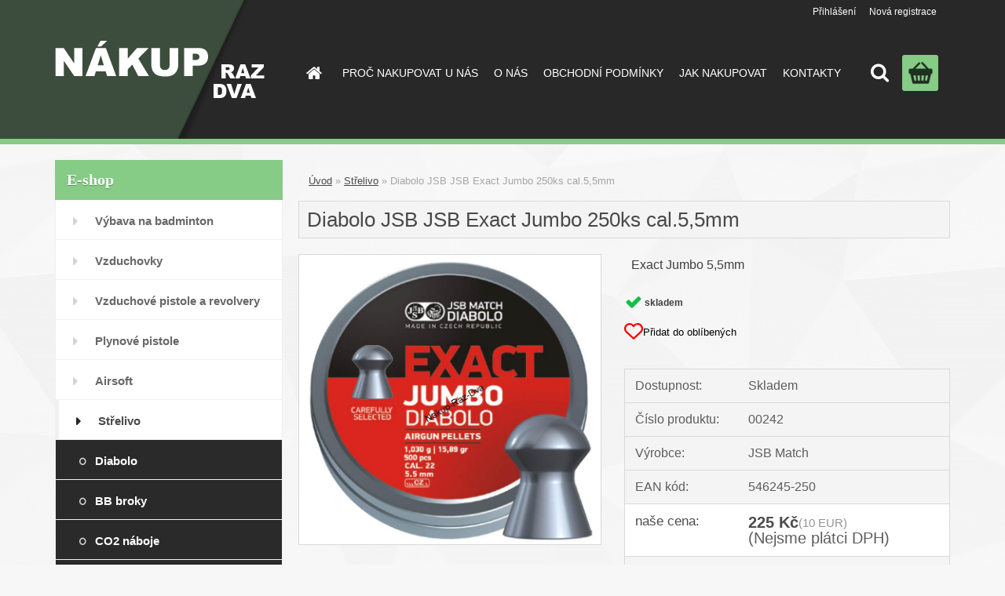

--- FILE ---
content_type: text/html; charset=utf-8
request_url: https://www.google.com/recaptcha/api2/anchor?ar=1&k=6LeBaxclAAAAAGUCrox4_HTbz5Pshbsfb-iigfIW&co=aHR0cHM6Ly93d3cubmFrdXAtcmF6LWR2YS5jejo0NDM.&hl=en&v=PoyoqOPhxBO7pBk68S4YbpHZ&size=normal&anchor-ms=20000&execute-ms=30000&cb=y3yz9ximx2lg
body_size: 49632
content:
<!DOCTYPE HTML><html dir="ltr" lang="en"><head><meta http-equiv="Content-Type" content="text/html; charset=UTF-8">
<meta http-equiv="X-UA-Compatible" content="IE=edge">
<title>reCAPTCHA</title>
<style type="text/css">
/* cyrillic-ext */
@font-face {
  font-family: 'Roboto';
  font-style: normal;
  font-weight: 400;
  font-stretch: 100%;
  src: url(//fonts.gstatic.com/s/roboto/v48/KFO7CnqEu92Fr1ME7kSn66aGLdTylUAMa3GUBHMdazTgWw.woff2) format('woff2');
  unicode-range: U+0460-052F, U+1C80-1C8A, U+20B4, U+2DE0-2DFF, U+A640-A69F, U+FE2E-FE2F;
}
/* cyrillic */
@font-face {
  font-family: 'Roboto';
  font-style: normal;
  font-weight: 400;
  font-stretch: 100%;
  src: url(//fonts.gstatic.com/s/roboto/v48/KFO7CnqEu92Fr1ME7kSn66aGLdTylUAMa3iUBHMdazTgWw.woff2) format('woff2');
  unicode-range: U+0301, U+0400-045F, U+0490-0491, U+04B0-04B1, U+2116;
}
/* greek-ext */
@font-face {
  font-family: 'Roboto';
  font-style: normal;
  font-weight: 400;
  font-stretch: 100%;
  src: url(//fonts.gstatic.com/s/roboto/v48/KFO7CnqEu92Fr1ME7kSn66aGLdTylUAMa3CUBHMdazTgWw.woff2) format('woff2');
  unicode-range: U+1F00-1FFF;
}
/* greek */
@font-face {
  font-family: 'Roboto';
  font-style: normal;
  font-weight: 400;
  font-stretch: 100%;
  src: url(//fonts.gstatic.com/s/roboto/v48/KFO7CnqEu92Fr1ME7kSn66aGLdTylUAMa3-UBHMdazTgWw.woff2) format('woff2');
  unicode-range: U+0370-0377, U+037A-037F, U+0384-038A, U+038C, U+038E-03A1, U+03A3-03FF;
}
/* math */
@font-face {
  font-family: 'Roboto';
  font-style: normal;
  font-weight: 400;
  font-stretch: 100%;
  src: url(//fonts.gstatic.com/s/roboto/v48/KFO7CnqEu92Fr1ME7kSn66aGLdTylUAMawCUBHMdazTgWw.woff2) format('woff2');
  unicode-range: U+0302-0303, U+0305, U+0307-0308, U+0310, U+0312, U+0315, U+031A, U+0326-0327, U+032C, U+032F-0330, U+0332-0333, U+0338, U+033A, U+0346, U+034D, U+0391-03A1, U+03A3-03A9, U+03B1-03C9, U+03D1, U+03D5-03D6, U+03F0-03F1, U+03F4-03F5, U+2016-2017, U+2034-2038, U+203C, U+2040, U+2043, U+2047, U+2050, U+2057, U+205F, U+2070-2071, U+2074-208E, U+2090-209C, U+20D0-20DC, U+20E1, U+20E5-20EF, U+2100-2112, U+2114-2115, U+2117-2121, U+2123-214F, U+2190, U+2192, U+2194-21AE, U+21B0-21E5, U+21F1-21F2, U+21F4-2211, U+2213-2214, U+2216-22FF, U+2308-230B, U+2310, U+2319, U+231C-2321, U+2336-237A, U+237C, U+2395, U+239B-23B7, U+23D0, U+23DC-23E1, U+2474-2475, U+25AF, U+25B3, U+25B7, U+25BD, U+25C1, U+25CA, U+25CC, U+25FB, U+266D-266F, U+27C0-27FF, U+2900-2AFF, U+2B0E-2B11, U+2B30-2B4C, U+2BFE, U+3030, U+FF5B, U+FF5D, U+1D400-1D7FF, U+1EE00-1EEFF;
}
/* symbols */
@font-face {
  font-family: 'Roboto';
  font-style: normal;
  font-weight: 400;
  font-stretch: 100%;
  src: url(//fonts.gstatic.com/s/roboto/v48/KFO7CnqEu92Fr1ME7kSn66aGLdTylUAMaxKUBHMdazTgWw.woff2) format('woff2');
  unicode-range: U+0001-000C, U+000E-001F, U+007F-009F, U+20DD-20E0, U+20E2-20E4, U+2150-218F, U+2190, U+2192, U+2194-2199, U+21AF, U+21E6-21F0, U+21F3, U+2218-2219, U+2299, U+22C4-22C6, U+2300-243F, U+2440-244A, U+2460-24FF, U+25A0-27BF, U+2800-28FF, U+2921-2922, U+2981, U+29BF, U+29EB, U+2B00-2BFF, U+4DC0-4DFF, U+FFF9-FFFB, U+10140-1018E, U+10190-1019C, U+101A0, U+101D0-101FD, U+102E0-102FB, U+10E60-10E7E, U+1D2C0-1D2D3, U+1D2E0-1D37F, U+1F000-1F0FF, U+1F100-1F1AD, U+1F1E6-1F1FF, U+1F30D-1F30F, U+1F315, U+1F31C, U+1F31E, U+1F320-1F32C, U+1F336, U+1F378, U+1F37D, U+1F382, U+1F393-1F39F, U+1F3A7-1F3A8, U+1F3AC-1F3AF, U+1F3C2, U+1F3C4-1F3C6, U+1F3CA-1F3CE, U+1F3D4-1F3E0, U+1F3ED, U+1F3F1-1F3F3, U+1F3F5-1F3F7, U+1F408, U+1F415, U+1F41F, U+1F426, U+1F43F, U+1F441-1F442, U+1F444, U+1F446-1F449, U+1F44C-1F44E, U+1F453, U+1F46A, U+1F47D, U+1F4A3, U+1F4B0, U+1F4B3, U+1F4B9, U+1F4BB, U+1F4BF, U+1F4C8-1F4CB, U+1F4D6, U+1F4DA, U+1F4DF, U+1F4E3-1F4E6, U+1F4EA-1F4ED, U+1F4F7, U+1F4F9-1F4FB, U+1F4FD-1F4FE, U+1F503, U+1F507-1F50B, U+1F50D, U+1F512-1F513, U+1F53E-1F54A, U+1F54F-1F5FA, U+1F610, U+1F650-1F67F, U+1F687, U+1F68D, U+1F691, U+1F694, U+1F698, U+1F6AD, U+1F6B2, U+1F6B9-1F6BA, U+1F6BC, U+1F6C6-1F6CF, U+1F6D3-1F6D7, U+1F6E0-1F6EA, U+1F6F0-1F6F3, U+1F6F7-1F6FC, U+1F700-1F7FF, U+1F800-1F80B, U+1F810-1F847, U+1F850-1F859, U+1F860-1F887, U+1F890-1F8AD, U+1F8B0-1F8BB, U+1F8C0-1F8C1, U+1F900-1F90B, U+1F93B, U+1F946, U+1F984, U+1F996, U+1F9E9, U+1FA00-1FA6F, U+1FA70-1FA7C, U+1FA80-1FA89, U+1FA8F-1FAC6, U+1FACE-1FADC, U+1FADF-1FAE9, U+1FAF0-1FAF8, U+1FB00-1FBFF;
}
/* vietnamese */
@font-face {
  font-family: 'Roboto';
  font-style: normal;
  font-weight: 400;
  font-stretch: 100%;
  src: url(//fonts.gstatic.com/s/roboto/v48/KFO7CnqEu92Fr1ME7kSn66aGLdTylUAMa3OUBHMdazTgWw.woff2) format('woff2');
  unicode-range: U+0102-0103, U+0110-0111, U+0128-0129, U+0168-0169, U+01A0-01A1, U+01AF-01B0, U+0300-0301, U+0303-0304, U+0308-0309, U+0323, U+0329, U+1EA0-1EF9, U+20AB;
}
/* latin-ext */
@font-face {
  font-family: 'Roboto';
  font-style: normal;
  font-weight: 400;
  font-stretch: 100%;
  src: url(//fonts.gstatic.com/s/roboto/v48/KFO7CnqEu92Fr1ME7kSn66aGLdTylUAMa3KUBHMdazTgWw.woff2) format('woff2');
  unicode-range: U+0100-02BA, U+02BD-02C5, U+02C7-02CC, U+02CE-02D7, U+02DD-02FF, U+0304, U+0308, U+0329, U+1D00-1DBF, U+1E00-1E9F, U+1EF2-1EFF, U+2020, U+20A0-20AB, U+20AD-20C0, U+2113, U+2C60-2C7F, U+A720-A7FF;
}
/* latin */
@font-face {
  font-family: 'Roboto';
  font-style: normal;
  font-weight: 400;
  font-stretch: 100%;
  src: url(//fonts.gstatic.com/s/roboto/v48/KFO7CnqEu92Fr1ME7kSn66aGLdTylUAMa3yUBHMdazQ.woff2) format('woff2');
  unicode-range: U+0000-00FF, U+0131, U+0152-0153, U+02BB-02BC, U+02C6, U+02DA, U+02DC, U+0304, U+0308, U+0329, U+2000-206F, U+20AC, U+2122, U+2191, U+2193, U+2212, U+2215, U+FEFF, U+FFFD;
}
/* cyrillic-ext */
@font-face {
  font-family: 'Roboto';
  font-style: normal;
  font-weight: 500;
  font-stretch: 100%;
  src: url(//fonts.gstatic.com/s/roboto/v48/KFO7CnqEu92Fr1ME7kSn66aGLdTylUAMa3GUBHMdazTgWw.woff2) format('woff2');
  unicode-range: U+0460-052F, U+1C80-1C8A, U+20B4, U+2DE0-2DFF, U+A640-A69F, U+FE2E-FE2F;
}
/* cyrillic */
@font-face {
  font-family: 'Roboto';
  font-style: normal;
  font-weight: 500;
  font-stretch: 100%;
  src: url(//fonts.gstatic.com/s/roboto/v48/KFO7CnqEu92Fr1ME7kSn66aGLdTylUAMa3iUBHMdazTgWw.woff2) format('woff2');
  unicode-range: U+0301, U+0400-045F, U+0490-0491, U+04B0-04B1, U+2116;
}
/* greek-ext */
@font-face {
  font-family: 'Roboto';
  font-style: normal;
  font-weight: 500;
  font-stretch: 100%;
  src: url(//fonts.gstatic.com/s/roboto/v48/KFO7CnqEu92Fr1ME7kSn66aGLdTylUAMa3CUBHMdazTgWw.woff2) format('woff2');
  unicode-range: U+1F00-1FFF;
}
/* greek */
@font-face {
  font-family: 'Roboto';
  font-style: normal;
  font-weight: 500;
  font-stretch: 100%;
  src: url(//fonts.gstatic.com/s/roboto/v48/KFO7CnqEu92Fr1ME7kSn66aGLdTylUAMa3-UBHMdazTgWw.woff2) format('woff2');
  unicode-range: U+0370-0377, U+037A-037F, U+0384-038A, U+038C, U+038E-03A1, U+03A3-03FF;
}
/* math */
@font-face {
  font-family: 'Roboto';
  font-style: normal;
  font-weight: 500;
  font-stretch: 100%;
  src: url(//fonts.gstatic.com/s/roboto/v48/KFO7CnqEu92Fr1ME7kSn66aGLdTylUAMawCUBHMdazTgWw.woff2) format('woff2');
  unicode-range: U+0302-0303, U+0305, U+0307-0308, U+0310, U+0312, U+0315, U+031A, U+0326-0327, U+032C, U+032F-0330, U+0332-0333, U+0338, U+033A, U+0346, U+034D, U+0391-03A1, U+03A3-03A9, U+03B1-03C9, U+03D1, U+03D5-03D6, U+03F0-03F1, U+03F4-03F5, U+2016-2017, U+2034-2038, U+203C, U+2040, U+2043, U+2047, U+2050, U+2057, U+205F, U+2070-2071, U+2074-208E, U+2090-209C, U+20D0-20DC, U+20E1, U+20E5-20EF, U+2100-2112, U+2114-2115, U+2117-2121, U+2123-214F, U+2190, U+2192, U+2194-21AE, U+21B0-21E5, U+21F1-21F2, U+21F4-2211, U+2213-2214, U+2216-22FF, U+2308-230B, U+2310, U+2319, U+231C-2321, U+2336-237A, U+237C, U+2395, U+239B-23B7, U+23D0, U+23DC-23E1, U+2474-2475, U+25AF, U+25B3, U+25B7, U+25BD, U+25C1, U+25CA, U+25CC, U+25FB, U+266D-266F, U+27C0-27FF, U+2900-2AFF, U+2B0E-2B11, U+2B30-2B4C, U+2BFE, U+3030, U+FF5B, U+FF5D, U+1D400-1D7FF, U+1EE00-1EEFF;
}
/* symbols */
@font-face {
  font-family: 'Roboto';
  font-style: normal;
  font-weight: 500;
  font-stretch: 100%;
  src: url(//fonts.gstatic.com/s/roboto/v48/KFO7CnqEu92Fr1ME7kSn66aGLdTylUAMaxKUBHMdazTgWw.woff2) format('woff2');
  unicode-range: U+0001-000C, U+000E-001F, U+007F-009F, U+20DD-20E0, U+20E2-20E4, U+2150-218F, U+2190, U+2192, U+2194-2199, U+21AF, U+21E6-21F0, U+21F3, U+2218-2219, U+2299, U+22C4-22C6, U+2300-243F, U+2440-244A, U+2460-24FF, U+25A0-27BF, U+2800-28FF, U+2921-2922, U+2981, U+29BF, U+29EB, U+2B00-2BFF, U+4DC0-4DFF, U+FFF9-FFFB, U+10140-1018E, U+10190-1019C, U+101A0, U+101D0-101FD, U+102E0-102FB, U+10E60-10E7E, U+1D2C0-1D2D3, U+1D2E0-1D37F, U+1F000-1F0FF, U+1F100-1F1AD, U+1F1E6-1F1FF, U+1F30D-1F30F, U+1F315, U+1F31C, U+1F31E, U+1F320-1F32C, U+1F336, U+1F378, U+1F37D, U+1F382, U+1F393-1F39F, U+1F3A7-1F3A8, U+1F3AC-1F3AF, U+1F3C2, U+1F3C4-1F3C6, U+1F3CA-1F3CE, U+1F3D4-1F3E0, U+1F3ED, U+1F3F1-1F3F3, U+1F3F5-1F3F7, U+1F408, U+1F415, U+1F41F, U+1F426, U+1F43F, U+1F441-1F442, U+1F444, U+1F446-1F449, U+1F44C-1F44E, U+1F453, U+1F46A, U+1F47D, U+1F4A3, U+1F4B0, U+1F4B3, U+1F4B9, U+1F4BB, U+1F4BF, U+1F4C8-1F4CB, U+1F4D6, U+1F4DA, U+1F4DF, U+1F4E3-1F4E6, U+1F4EA-1F4ED, U+1F4F7, U+1F4F9-1F4FB, U+1F4FD-1F4FE, U+1F503, U+1F507-1F50B, U+1F50D, U+1F512-1F513, U+1F53E-1F54A, U+1F54F-1F5FA, U+1F610, U+1F650-1F67F, U+1F687, U+1F68D, U+1F691, U+1F694, U+1F698, U+1F6AD, U+1F6B2, U+1F6B9-1F6BA, U+1F6BC, U+1F6C6-1F6CF, U+1F6D3-1F6D7, U+1F6E0-1F6EA, U+1F6F0-1F6F3, U+1F6F7-1F6FC, U+1F700-1F7FF, U+1F800-1F80B, U+1F810-1F847, U+1F850-1F859, U+1F860-1F887, U+1F890-1F8AD, U+1F8B0-1F8BB, U+1F8C0-1F8C1, U+1F900-1F90B, U+1F93B, U+1F946, U+1F984, U+1F996, U+1F9E9, U+1FA00-1FA6F, U+1FA70-1FA7C, U+1FA80-1FA89, U+1FA8F-1FAC6, U+1FACE-1FADC, U+1FADF-1FAE9, U+1FAF0-1FAF8, U+1FB00-1FBFF;
}
/* vietnamese */
@font-face {
  font-family: 'Roboto';
  font-style: normal;
  font-weight: 500;
  font-stretch: 100%;
  src: url(//fonts.gstatic.com/s/roboto/v48/KFO7CnqEu92Fr1ME7kSn66aGLdTylUAMa3OUBHMdazTgWw.woff2) format('woff2');
  unicode-range: U+0102-0103, U+0110-0111, U+0128-0129, U+0168-0169, U+01A0-01A1, U+01AF-01B0, U+0300-0301, U+0303-0304, U+0308-0309, U+0323, U+0329, U+1EA0-1EF9, U+20AB;
}
/* latin-ext */
@font-face {
  font-family: 'Roboto';
  font-style: normal;
  font-weight: 500;
  font-stretch: 100%;
  src: url(//fonts.gstatic.com/s/roboto/v48/KFO7CnqEu92Fr1ME7kSn66aGLdTylUAMa3KUBHMdazTgWw.woff2) format('woff2');
  unicode-range: U+0100-02BA, U+02BD-02C5, U+02C7-02CC, U+02CE-02D7, U+02DD-02FF, U+0304, U+0308, U+0329, U+1D00-1DBF, U+1E00-1E9F, U+1EF2-1EFF, U+2020, U+20A0-20AB, U+20AD-20C0, U+2113, U+2C60-2C7F, U+A720-A7FF;
}
/* latin */
@font-face {
  font-family: 'Roboto';
  font-style: normal;
  font-weight: 500;
  font-stretch: 100%;
  src: url(//fonts.gstatic.com/s/roboto/v48/KFO7CnqEu92Fr1ME7kSn66aGLdTylUAMa3yUBHMdazQ.woff2) format('woff2');
  unicode-range: U+0000-00FF, U+0131, U+0152-0153, U+02BB-02BC, U+02C6, U+02DA, U+02DC, U+0304, U+0308, U+0329, U+2000-206F, U+20AC, U+2122, U+2191, U+2193, U+2212, U+2215, U+FEFF, U+FFFD;
}
/* cyrillic-ext */
@font-face {
  font-family: 'Roboto';
  font-style: normal;
  font-weight: 900;
  font-stretch: 100%;
  src: url(//fonts.gstatic.com/s/roboto/v48/KFO7CnqEu92Fr1ME7kSn66aGLdTylUAMa3GUBHMdazTgWw.woff2) format('woff2');
  unicode-range: U+0460-052F, U+1C80-1C8A, U+20B4, U+2DE0-2DFF, U+A640-A69F, U+FE2E-FE2F;
}
/* cyrillic */
@font-face {
  font-family: 'Roboto';
  font-style: normal;
  font-weight: 900;
  font-stretch: 100%;
  src: url(//fonts.gstatic.com/s/roboto/v48/KFO7CnqEu92Fr1ME7kSn66aGLdTylUAMa3iUBHMdazTgWw.woff2) format('woff2');
  unicode-range: U+0301, U+0400-045F, U+0490-0491, U+04B0-04B1, U+2116;
}
/* greek-ext */
@font-face {
  font-family: 'Roboto';
  font-style: normal;
  font-weight: 900;
  font-stretch: 100%;
  src: url(//fonts.gstatic.com/s/roboto/v48/KFO7CnqEu92Fr1ME7kSn66aGLdTylUAMa3CUBHMdazTgWw.woff2) format('woff2');
  unicode-range: U+1F00-1FFF;
}
/* greek */
@font-face {
  font-family: 'Roboto';
  font-style: normal;
  font-weight: 900;
  font-stretch: 100%;
  src: url(//fonts.gstatic.com/s/roboto/v48/KFO7CnqEu92Fr1ME7kSn66aGLdTylUAMa3-UBHMdazTgWw.woff2) format('woff2');
  unicode-range: U+0370-0377, U+037A-037F, U+0384-038A, U+038C, U+038E-03A1, U+03A3-03FF;
}
/* math */
@font-face {
  font-family: 'Roboto';
  font-style: normal;
  font-weight: 900;
  font-stretch: 100%;
  src: url(//fonts.gstatic.com/s/roboto/v48/KFO7CnqEu92Fr1ME7kSn66aGLdTylUAMawCUBHMdazTgWw.woff2) format('woff2');
  unicode-range: U+0302-0303, U+0305, U+0307-0308, U+0310, U+0312, U+0315, U+031A, U+0326-0327, U+032C, U+032F-0330, U+0332-0333, U+0338, U+033A, U+0346, U+034D, U+0391-03A1, U+03A3-03A9, U+03B1-03C9, U+03D1, U+03D5-03D6, U+03F0-03F1, U+03F4-03F5, U+2016-2017, U+2034-2038, U+203C, U+2040, U+2043, U+2047, U+2050, U+2057, U+205F, U+2070-2071, U+2074-208E, U+2090-209C, U+20D0-20DC, U+20E1, U+20E5-20EF, U+2100-2112, U+2114-2115, U+2117-2121, U+2123-214F, U+2190, U+2192, U+2194-21AE, U+21B0-21E5, U+21F1-21F2, U+21F4-2211, U+2213-2214, U+2216-22FF, U+2308-230B, U+2310, U+2319, U+231C-2321, U+2336-237A, U+237C, U+2395, U+239B-23B7, U+23D0, U+23DC-23E1, U+2474-2475, U+25AF, U+25B3, U+25B7, U+25BD, U+25C1, U+25CA, U+25CC, U+25FB, U+266D-266F, U+27C0-27FF, U+2900-2AFF, U+2B0E-2B11, U+2B30-2B4C, U+2BFE, U+3030, U+FF5B, U+FF5D, U+1D400-1D7FF, U+1EE00-1EEFF;
}
/* symbols */
@font-face {
  font-family: 'Roboto';
  font-style: normal;
  font-weight: 900;
  font-stretch: 100%;
  src: url(//fonts.gstatic.com/s/roboto/v48/KFO7CnqEu92Fr1ME7kSn66aGLdTylUAMaxKUBHMdazTgWw.woff2) format('woff2');
  unicode-range: U+0001-000C, U+000E-001F, U+007F-009F, U+20DD-20E0, U+20E2-20E4, U+2150-218F, U+2190, U+2192, U+2194-2199, U+21AF, U+21E6-21F0, U+21F3, U+2218-2219, U+2299, U+22C4-22C6, U+2300-243F, U+2440-244A, U+2460-24FF, U+25A0-27BF, U+2800-28FF, U+2921-2922, U+2981, U+29BF, U+29EB, U+2B00-2BFF, U+4DC0-4DFF, U+FFF9-FFFB, U+10140-1018E, U+10190-1019C, U+101A0, U+101D0-101FD, U+102E0-102FB, U+10E60-10E7E, U+1D2C0-1D2D3, U+1D2E0-1D37F, U+1F000-1F0FF, U+1F100-1F1AD, U+1F1E6-1F1FF, U+1F30D-1F30F, U+1F315, U+1F31C, U+1F31E, U+1F320-1F32C, U+1F336, U+1F378, U+1F37D, U+1F382, U+1F393-1F39F, U+1F3A7-1F3A8, U+1F3AC-1F3AF, U+1F3C2, U+1F3C4-1F3C6, U+1F3CA-1F3CE, U+1F3D4-1F3E0, U+1F3ED, U+1F3F1-1F3F3, U+1F3F5-1F3F7, U+1F408, U+1F415, U+1F41F, U+1F426, U+1F43F, U+1F441-1F442, U+1F444, U+1F446-1F449, U+1F44C-1F44E, U+1F453, U+1F46A, U+1F47D, U+1F4A3, U+1F4B0, U+1F4B3, U+1F4B9, U+1F4BB, U+1F4BF, U+1F4C8-1F4CB, U+1F4D6, U+1F4DA, U+1F4DF, U+1F4E3-1F4E6, U+1F4EA-1F4ED, U+1F4F7, U+1F4F9-1F4FB, U+1F4FD-1F4FE, U+1F503, U+1F507-1F50B, U+1F50D, U+1F512-1F513, U+1F53E-1F54A, U+1F54F-1F5FA, U+1F610, U+1F650-1F67F, U+1F687, U+1F68D, U+1F691, U+1F694, U+1F698, U+1F6AD, U+1F6B2, U+1F6B9-1F6BA, U+1F6BC, U+1F6C6-1F6CF, U+1F6D3-1F6D7, U+1F6E0-1F6EA, U+1F6F0-1F6F3, U+1F6F7-1F6FC, U+1F700-1F7FF, U+1F800-1F80B, U+1F810-1F847, U+1F850-1F859, U+1F860-1F887, U+1F890-1F8AD, U+1F8B0-1F8BB, U+1F8C0-1F8C1, U+1F900-1F90B, U+1F93B, U+1F946, U+1F984, U+1F996, U+1F9E9, U+1FA00-1FA6F, U+1FA70-1FA7C, U+1FA80-1FA89, U+1FA8F-1FAC6, U+1FACE-1FADC, U+1FADF-1FAE9, U+1FAF0-1FAF8, U+1FB00-1FBFF;
}
/* vietnamese */
@font-face {
  font-family: 'Roboto';
  font-style: normal;
  font-weight: 900;
  font-stretch: 100%;
  src: url(//fonts.gstatic.com/s/roboto/v48/KFO7CnqEu92Fr1ME7kSn66aGLdTylUAMa3OUBHMdazTgWw.woff2) format('woff2');
  unicode-range: U+0102-0103, U+0110-0111, U+0128-0129, U+0168-0169, U+01A0-01A1, U+01AF-01B0, U+0300-0301, U+0303-0304, U+0308-0309, U+0323, U+0329, U+1EA0-1EF9, U+20AB;
}
/* latin-ext */
@font-face {
  font-family: 'Roboto';
  font-style: normal;
  font-weight: 900;
  font-stretch: 100%;
  src: url(//fonts.gstatic.com/s/roboto/v48/KFO7CnqEu92Fr1ME7kSn66aGLdTylUAMa3KUBHMdazTgWw.woff2) format('woff2');
  unicode-range: U+0100-02BA, U+02BD-02C5, U+02C7-02CC, U+02CE-02D7, U+02DD-02FF, U+0304, U+0308, U+0329, U+1D00-1DBF, U+1E00-1E9F, U+1EF2-1EFF, U+2020, U+20A0-20AB, U+20AD-20C0, U+2113, U+2C60-2C7F, U+A720-A7FF;
}
/* latin */
@font-face {
  font-family: 'Roboto';
  font-style: normal;
  font-weight: 900;
  font-stretch: 100%;
  src: url(//fonts.gstatic.com/s/roboto/v48/KFO7CnqEu92Fr1ME7kSn66aGLdTylUAMa3yUBHMdazQ.woff2) format('woff2');
  unicode-range: U+0000-00FF, U+0131, U+0152-0153, U+02BB-02BC, U+02C6, U+02DA, U+02DC, U+0304, U+0308, U+0329, U+2000-206F, U+20AC, U+2122, U+2191, U+2193, U+2212, U+2215, U+FEFF, U+FFFD;
}

</style>
<link rel="stylesheet" type="text/css" href="https://www.gstatic.com/recaptcha/releases/PoyoqOPhxBO7pBk68S4YbpHZ/styles__ltr.css">
<script nonce="5xqNv63sfi7Vtgr6ufDA3w" type="text/javascript">window['__recaptcha_api'] = 'https://www.google.com/recaptcha/api2/';</script>
<script type="text/javascript" src="https://www.gstatic.com/recaptcha/releases/PoyoqOPhxBO7pBk68S4YbpHZ/recaptcha__en.js" nonce="5xqNv63sfi7Vtgr6ufDA3w">
      
    </script></head>
<body><div id="rc-anchor-alert" class="rc-anchor-alert"></div>
<input type="hidden" id="recaptcha-token" value="[base64]">
<script type="text/javascript" nonce="5xqNv63sfi7Vtgr6ufDA3w">
      recaptcha.anchor.Main.init("[\x22ainput\x22,[\x22bgdata\x22,\x22\x22,\[base64]/[base64]/[base64]/KE4oMTI0LHYsdi5HKSxMWihsLHYpKTpOKDEyNCx2LGwpLFYpLHYpLFQpKSxGKDE3MSx2KX0scjc9ZnVuY3Rpb24obCl7cmV0dXJuIGx9LEM9ZnVuY3Rpb24obCxWLHYpe04odixsLFYpLFZbYWtdPTI3OTZ9LG49ZnVuY3Rpb24obCxWKXtWLlg9KChWLlg/[base64]/[base64]/[base64]/[base64]/[base64]/[base64]/[base64]/[base64]/[base64]/[base64]/[base64]\\u003d\x22,\[base64]\x22,\x22AcOiJzAcCGUnX8OZOQYJegPDtntBw5lUagdfTcO/U33Cs3d3w6B7w7ZfaHpRw5DCgMKgUFRowplew4Vxw4LDmQPDvVvDisKCZgrClE/[base64]/CgzLCm3RgTAQ4w5jCkSYTwrrCn8O/worDkmU+wq8jBRXCgwBowqfDucOVLjHCn8OmchPCjyXCmMOow7TCncKuwrLDscO/fHDCiMKdLDUkHcKKwrTDlw4oXXoHQ8KVD8KAfGHChlrCgsOPcxLCsMKzPcOaQcKWwrJFBsOlaMOhPyF6LsK8wrBEalrDocOybsOuC8O1W1PDh8OYw73Cr8OAPEHDqzNDw7spw7PDkcK1w4JPwqhqw6PCk8Okwo47w7ovw7sVw7LCi8KLwq/DnQLCvsODPzPDg0rCoBTDhjXCjsOOKcOOAcOCw7XCnsKAbyrClMO4w7AbRH/ChcOeXsKXJ8O6T8OsYH/CpxbDuz/DmTEcAlIFckYgw64Kw5LCvRbDjcKeUnMmGzHDh8K6w4ckw4dWRT7CuMO9wqTDp8OGw73CoxDDvMOdw5YnwqTDqMKLw7B2AQHDhMKUYsKrB8K9QcKfE8Kqe8K/chtRQCDCkEnCvsO/[base64]/CqcK7w5ptwrsHBsK/B3fCgsKrw5/[base64]/XlvCqMKLw5lMwrZNw7HCvcKwd1luJsOTPsK3CG/Diy/Dr8KWwpIbwrdnwpTCqVsnc0bCl8KGwo/DlMKdw53CiAo8KnYRw61yw47DrWtVJlXClFPDo8O3w5XDlh7CsMONCX3DiMKQdTrDocOBw6U/JcOPw67ClGfDrsO/OsKKScOfw4bDuUbCpcK6dsOlwqPDvSFpw6JtI8OEwp/Dl24wwpxlw6LCj2bCsxQFw7bCvl/DqVEnOMKWFivCu3skM8KsEHYUA8KMGsOOYxfCoy7DpcOzHkpzw7ZawoFHRsK0w4zCgsKdZFTCosOxw44hw58lwrBIBg/DsMKgwrwxwoHDgg3CnBfCp8OZBsKgag1HRDBAw7fDhE4Hw7XDhMK8wrLDtxZgAXLCkMOKL8Kjwr5ldUAEcMK0KMKTXBFXZEDDi8OnR3VWwrdrwq8PGsKVwpbDnMObNcKow6wAasOcwqPDp07CqhZtFQNTD8OYwqgKw4BZT1IMw5/DjlHCjcOwfcKcajHCmsOlwo0mw7NMS8KVCSvDg1fCs8OZwpRvRcKkWVwKw5zDscO/w5VFw4PDssKnTsKxSBRIwoJUIGgBwp9ywrnCm1/DkCzDgMKTwqfDvcKSaTLDmsKUc2FSw5bCkjkWwpEaQTBlwpLDnsOQw7LCjcK5csK+wr/Ch8OjbcOqUsOsLMOWwp4lD8OHAsKNS8OSRGbClVDCtmzCssO0HQTDosKZWl/CscOREMKRDcK4EcOjwpDDrC/DusOKwqcJCMKGWsO4BkgqV8Omw4PClMKWw79dwq3DijvDnMOpZSjDk8KQI0Z+wqLDgsKew6A4wrLCgzzCqMKKw7pcw4DCqMO/AsKJw7NiS1ghGmjDg8KrHMKVwoHCvXXCncKJwqHCosKiwq3DijYsLz7CkDjCv3IfHSdAwqJwYMKcD3dPw5zCvkjDqVTCnMK/I8KwwqE4UMORwpXCpmTDjgI7w5vCqcKXeXUmwrLComl9UcKSJE7Dh8OBGcOGwq0XwqkhwqAhw6zDgxDCocKXw4IIw57Cq8Kyw6FpVxzCsB3CicOGw7VKw7HCiEfClcO3wp/Ckxp3Z8KDwqJ3w7o8w6BKSHnDg1leXxnCiMO1wovCqENGwo4/w7gBwoPChcOUcMK8F3vDscOUw7zDvcOgDcK4RTvDqRNAS8KJI1hXw6vDrn7DncOJwp4xADQWw6ogw4jCrMOywpXDpcKPw6wHDsOQw6tEwqHDl8OcOcKOwpQpUXrCjzbCssOPwp/DjQQlwolDccOgwqrDjMKEe8OMw6Bmw6fClnMRShReCF4lHHLCnMOuwp50eEvDm8OkHg7Cvm5gwpLDqsKrwqjDsMKfdzdHIiJUP30HQm7DjMOkZBQNwoPDtxvDlMOPM0Z7w78lwrYAwrnCgcKAw71ZSWd8LMOxXAEAw7gUe8KqABfCmsO4w7NywpTDhcOZdcKKwr/CgVzCjEpvwrTDlsO4w6nDjn7DvMOTwp7CucOdJ8K2EsK1a8ORwpfCjcKKEcONw5vDnsObwpMqXUfDh3jDvWNsw5B1UsO2wqFhCMOzw6gqdcOIM8OOwoosw4tNcQ/[base64]/DnhoYwr3ChS40w4vDvwvCl8Orc8KMw7gewoEMwoFAw5Fkw5l3wqHCtDw4UcO9dMOLWzzCkGnDlWcOVDoiwoI/w4w3w5V3w6U1w4fCp8KEDsK3wovCmyl4w5oewr7CmBsKwpsaw7fCt8KqJBjChUB5OcOHw5Jsw5cUw4bCqXnDvMKBw5cUNGNBwrwDw4Z6wo4LSlgGwoLDpMKjPcOVwqbClyULwpsnWGk3w7LCnsOBw7Fqw6/CgBcow4PDkCckTsOPEsObw7HCiDFBwq3DtRceAUDCvzwMw58rwrLDqwo+wosyLVDCtMKiwoTCoWfDjcObwpcjTMKkS8KwaRUjwqTDjAXCkMKZbRBJejEbfiLColsDYVF5wqM6VwNOScKJwrJzw5bCvMOQw5HCjsONXgc5wqbDgcOETGpgw4/DgUc/[base64]/CmGAJeWTCgMOow4NBbcObwpbDilTDhcO5wrvDqcOMTsO4w6PCjmg2w7hmX8Kpw4LDq8OLGFkswpHDlGXCu8OjBx/DtMOUwrPDlsOuwqfDmlzDp8KCw5vCjUILFw4ibCFzKsKKIlcyQChceyLCkDDDnkRSw5XDpyg7IsOSw70Hw67CpSvCnhfDq8Klw6p8NxQ/FcKIRAfCo8O+AwTDlsOiw5FIwrgcFMOvw7dLf8OwLAY7QsKMwrnCrSh6w5fCgg3DvlPCqC7DssK4w4snw5LCoT/CvQ9EwrUzw5zDv8OjwqorWVXDk8OYXRBYdlVNwptFOX7Cm8OjX8K8BEdswo1hwplOGMKWD8O3w5vDjcKOw4PDnCI/f8KlRHDClmkLTAMJw5VXBU8ga8K+C35vd1BuRENXFTc1KsKoLFRDw7DDu1zDi8Ojwq0vw4zDvDvDiHJ/[base64]/IsKvwrLChcOjcEvCjllqw5YTw7w3wpLCuxcGX0nDrMOdw5AzwpXDl8KUw7N6Znt4wovDmcOpwqzDscKYw7keRsKJw5HDrsKjUcO9GMOxDD17I8OCw5LCoBQEw7/DkkAsw6tuw53DqiVoTcKBQMK2fcOTQsO3w7wfTcOyIzDDrcOMNcK+w7EhWELDsMKWw7bDpAPDryhXbVdQCEIlwpLDo2XDri/[base64]/[base64]/CqsKzb8OKUScBw5BKRcKGXcKKZRsJw4BybwDDtxQKHn0ew7bCocKQwpF5wpLDtcOzSRrCqBLCocKIEMKvw4PChWvCkcOYE8OQRsO2bFpBw40Ab8K7CMO0EcK/w7PDpirDgcK6w4YufcOtO13Dp1x+wrMoY8OGHSZhasO1wqZ/[base64]/I8KtQ8KgaU5HYinDnMKpw7rCv8K8RMO+w6fCpi0nw67CvMKEG8K/wqtBw5rCnRAAw4DClMOHCsKlF8KQwp/DrcKjNcO0w61Iw5zDi8OUZxQbw6nDhl9gw5wCNmtBw6vDpyrCulzDmsOUfRzCocO5cmNLcyBowo0ILAI0QcO6enAOCU4YDQhCFcKDPMOtIcK4NsKowpQpAcOuAcOrc03DocO/HkjCtzrDjMKUVcK8TSFydsKgPzTCiMKZV8O3w7QoRcOJYhvCk2w/GsK8wqDDnQ7Dk8KEG3M3Lz/[base64]/DtMKVXibDuHjDil1dwq7CvcOnw4ATwrfCjMKvDsK5wq/Cu8Kbwrd4VsO2w5vDrzbDs2rDlhfDuDPDsMOpV8KzwqLDoMKbwrvDjMOxw6bDr2TCo8KbC8OuXCDDi8O1IcKKw6cEIX0JEMOEYcO5LyoJLnPDkcKZwo7CqMOrwokowp9YOjPDk3rDnUvDv8Oxwq3DtWg8w7VDSWoew53DsC/Dm3xFCW3CrABsw5/[base64]/DnsOpQTEeGGEYUF9RwpLCnS3CgTFbw7/CrSzDnV9hW8KvwqnDmljDuVsOw7XDpsO7PBbDpMO3fMOAfHw5aBXDpw5BwoYBwrnDml/DgCgrwrnDvcKsfsKjIMKow7bDm8Kyw6R1W8O7L8KqO0TCrQfDpmI1EHvCg8Olwp8VSHhmw5TDtXA2XjXCm0hCMMK2WHJ/w7DCkSLCt1R6w6RcwpINFSvDiMOANW1TVB5iw5/Cujh9worCi8KdcSbDvMKHw6nDrBDDgWnDjsOXwp/[base64]/ChT3Dny7Csm7ChMKXWcK3A8KLU1nDoxjCuxHDh8Ohw4jDs8OGw4U2b8OPw4gbHh/DpnnCmEXCvAvDmykHKnjClcOMw4HDusOJwp7CnUN3RmvDkXB9UcKdw4XCrsKqwprCgwjDkkcZbWIwBUs5ZG/DiGLCrcKnwqXDlcKWMsObw6vCvsOfSD7CjEbDhC3DoMKJJsKcwoHDtMOgw4bDmsKTOwhcwqJ5wrvDkW54wqXCvcOTw6YQw5pnwprCicKofx/DkVzCocOawo8gwrUYeMKYw6LCkk/Du8O3w7/[base64]/CgEpDWsOvfkp6esKjw5nDuirCqiQdw7p3wofDhcKqwo8GY8KYw69aw75HETYhw6VICnQ3w7bDiD/[base64]/w4LCvkU1wp1gLsKobVwqBcKpwrrCizzCjiVEw6bCryDDgcKNw7jCl3LCsMKOwr/Cs8K+ZsKZSCrDu8O5PsK7IC9UfENadUHCsUpZw6bCnTPDok/CsMO3FcOlU3QaJUbDqMKWwpELAyfCmMOVwojDmMOhw6YDKsK4wrtUEMKmJMO0BcORw6zDm8OpNHbCmxVpOAk3wph4a8OjHgxFc8OOwrjCiMOVwppfGcOQw7/DqAQgwofDmsOEw7/Co8KHwqR2w7DCsWvDtQ/ClcK4wrHCosOIwqjCrMOvwqLCvsKzfDEjMsKKw5RGwpJgZ0PCilrCkcK0wpnCgsOrLMKdw5nCrcORHmgvfFIKQsOmEMObw4TDrj/CgTFJw47DlsKVw5/CnDnDil7DgRHCnVrCoCItw5YFwrkvw7FLwpDDtxIUwox2w67CucOSDsKjwoooK8KvwrPChWvCpz1ZTUMOL8OaXxDChcKdw7ogAHHCiMKdK8KuIhRpw5VeQX1PARo5woh/T3gUwoMzw7t8ZsOcw59LbMOWwonCuHhXa8KRwonCmMOREsOpTsOcUHzDpMOmwoQsw58dwoBfQsO2w7tjw4jCvcKwP8KLEWTCl8KewpLDj8KbTsONG8OlwoMTwpgKEWMvwr7ClsO9wrTDhWrDgMO5w5olw57Dln3CkjhiIMONwrDCiD9NNXbCnUUSC8K1I8O4PsKaCl/DoRNSwo/Cg8OXPHPCi0QfRcOpK8K5wqBHTH3DnQZLwrDCoWpawp7CkRUaUcOhRcOjBCPCmsO4wr3DmiXDl2p1CsO8w4fCgcOwDjXDl8OKLsOEw5YMUnDDvSwHw6DDr3kKw69lwoFFwrnCq8KXwqHCsxM+w5XDpgYOFcKPfDs7dsOkMUp4wrE7w60gDQTDl0XCq8Oxw55dw7/DgcOSw4pQw7Byw7J6woLCucOLS8O8Myt/Ox7CvsKywrcTwoHDnMOYwpplVjFFV20Qw5dLWsO6w742bMK/[base64]/CsBrDocOPTcOhw5tXwokew5giPsOSwoXCtFEkQsOuam7CllbCkcOMYR/CsT9Fah1PR8KGcw5ewpd3wpvDhnVlw53Dk8Kmw4LCvAU1IsKMwrLDusKOwoR/wrZYLGQhRRjChj/DvSHDmXTCl8KwP8K6w4zCrwLCmiJfw6U0G8KSAVLCs8Oew7vCkMKOHsKGWhxDwqR/[base64]/[base64]/OUswwqxzacKSdGR5woXDtS7DosOsw4VSwrzCs8KDwobCnGYrPcKFw4HCnsKKPsOhbgrCqUvDsTfDqsKTR8Kmw45Awr3DhhdJw6p7wrfDtH4hw7/CsGDDrMOww7rDqMKpNMO8eEJWwqTDgyoTTcKawrUVw61Gwp1ybAojU8Oow74TOHBSw6pQw5/Cm1EzYcK2QhITZHXChUHDuT5YwqB5w5vDuMOzEcKNWnltZ8OnPcO7wpkDwrU/MRzDhC9OPsKHaz7ChjXDr8OMwrYoE8K0QcOfw5ltwpJ3w67CuDddw6Uowq92EsO3J0Y0w7rCkMKSNTfDi8Omw7RHwrdIwqcQcVvCinnDomvDqR4hLzZWT8K/dMK3w6oONSLDmMKww4jCgMKcD0jDrC3CiMOiMMKVOErCrcO7w5wuw4UHwrHCnkgrwqrCjzXCgMKzwo5GLBw/w5IGwr/Dq8OtYifDiR3CtMKxc8OoCHMEwpfDp2bDnHIAWsKlw5ZRXMKnV1xgw51IfsO4WcKDe8ObE0c7wowLw7XDtsO4wonDjMOhwql2w5vDrMKSW8OOZ8OUCWjCt37Dk1nDhCsowqTDgMKNw79ewoDDuMKhLsKew7VAw6vCjcO/w7jDnsK3w4fDrETCpnfDrHVvc8K8OsOZdS5CwoVOwp1Qwq/DocOqG2HDsndrFMKMOhLDihwIIcOiwoPCuMOLwrXCvsO/UGzDicK/[base64]/I8K3wr5WIwRROsO8w4DDocKIwqsfQyxxwpccw4XCgjHCiB54d8OQw63Cu1bCl8KUZsKrYMO9wpBKwphKNQQqwoPCq0DCtMOaEMOVw5Z/[base64]/HsOYwoDCgW4FFMOHF2nChF4lw6PCuwbCqjogTcOww50Xw7/[base64]/CvMKRw4FdD8OVwrzCv8KzdcO1NWLDlcKewrMAwo3CscKxw5zDi1DCsg4sw5knwqsRw6/DlMK8woPDv8OFSMKGdMOUw5FTwrbDksKUwodMw4jDvDhmEsKfFcOYSX/CrcKkP2DCjMOMw6cmw4tfw6dmJcOBTMKyw7tQw7vDk3bDmMKHwoTCjsKvMw4bw5AsQMKCTMK9dcKoTcOUWgnCqD0bwp/DtMOtwrLCvm5MSMKkWXglRsONw419wp9zDEHDiRN5w49dw7bCucKhw58zC8OAwoHCiMKvJGfDosKuw60Tw6R6wpIcMsKIw5l3w7tbCAHDgU/ClMOIw4sjw5plw6HCmcKveMKca17DqMO+IcO1IzrClsKNJjXDlVx2WBvDnyHDq0gOXMOQScK2wrjDpMK9bsKuw6Abw7AOZEM5wqcYwofCl8OFfMKLw5IbwrQdOsKHwqbDnMOEw6ouKcKgwrlhwo/DpB/CisOrw5jDhsK5w6BSacKaf8KSw7XDtDnChMOtw7MUHFYFN1XCpMO+Fkonf8OdQDTCjsOJwp3DnSEnw6vCm1bCuFXCviNrMcOTwq/CvEwqwrvCjQkfwr7CmkDDicKBKkhmwp/CncKCwo7Dh3LCmsK8E8O+PV0RPiYDU8K9wqHCk2FmaETDh8OuwpjCscK5X8K7wqECUyfDq8OsPgpHwqvCo8Kmwp1Qw5gsw6vCvcOUXncmccOzOMOjwo3CuMOTfsKzw78mHcK8wqXDlgJ3cMKIdcOLBsOmAMKNBAbDicOzS3VvMxtnwr1uKh1/[base64]/[base64]/CnQbDqMO1LA3CjT3ClRnDgsKsGX8LPlokw5TCuMObNsKLwp/Cq8KkDcKHc8OIZz/Cq8OAMmvDoMOVO1Yyw6s3bHMUwqVew5U3A8Owwo5Ow4fCl8OUwq88EVHDtVljDC/Du1XDu8KpwpLDnMOLDsONwrfDqmV8w59OTsKRw4pzJXjCtsKbBcKrwrY6wrB/VWpkD8O3w53DpsOzdcKhPsOpw5LDq0dswrfDocKfGcKCAS7Ds1U6wrjDhcKxwovDr8KAw6o/FMO3w5JGNsKUHwM+wqnDi3YoaEh9C3/[base64]/CjcO5HRtLDcKUw6QmwoDDpsOlwr80w6VIw4sZG8Opw7HCpcOTNVjCrsK0wqgpw5/Cim0gw5PCjMOmDANgAhPCkGBFO8OGCGTDpMKow7/Dgi/Co8KLw6vDjMKYwrQqQsKyaMKwB8OPwonDgGJNw4d9wp/Dtjo2AsKrNMKQRgzDpUMXE8Kzwp/DrMObOywAHWPCq3jCoWPCtEE6KMOkTcO7QEnCr3rDogLDsE/DkMOMV8O2wrfCocOTwqF4FhDDusOwLsOFwq3Ck8KxEMKhajR9flXDl8OZAsO3Ingyw7Jbw5/DtTdww6XDtcKwwr8Qw6opSFBmAQ5ow5x3w5PCjWcqB8KRwqrCuzIlCSjDoCJ7IMKPa8OXXx/Cj8Orw4UULMKKOQpaw64mw5nDvMOUDhrDvEjDhcKFJlsVw6LCocKjw4rCjcOKwrrCrEcQwprCqTvCqcOjNHlbQwhOwq7CpsOxw4TCp8KBw485UyR+cWcpwp7Cn0/DmQnChMKhw7XChcKYEHfCgWDCmMONw6zDs8KiwqckKw/CgDQFOj/DrMO+PmfDgGXCo8KOw67CpmcAKhNGw6zCslnClA4UEU1ew7nCoEhLChxfOsOeZ8ONCFjDm8KEdcK4w7Z8fUJawpjCncOYCcKbDAUZOsOCwrHCoA7CmAkzwobDq8KLwoHCisK7wpvCtMKFw797w7/CtMKbIcK6worCvRJNwp4kSivCh8KUw7LDsMKyA8OZaHDDkMOSajHDgWzDpcKbw54VDsKjw4bDnnbDh8KEcFlWF8KWMcOSwo7Du8K5wpkvwrbCvkwjw5vDsMKtw7hYPcOkeMKfT17Cs8OzFMKawowkLhAKHMK/w4x8w6F3KMKTc8O7w7fCgSPCucKHHsOkTlHDmcOge8KQLcOHwolywrvCl8O6dxA/Y8Oqdh1Sw4V4wpdOBiReRcOwQ0BMVMK8ZBPCoVbDkMKhw4pNwq7Cu8KJw5DDicOgRmhwwqBKScO0MznDpsOYwqNOfVh+wrnCn2DDiw5XcsObwqtgw75CZsK/UsOOwr7Dl1IUfCdKc2vDmV/DuWfDjsKewrXDj8KRRsKBP3QXwqXDvHV1A8Kaw5XCmxIhKEfCngVdwrlsJsKGAS7DscOJC8KjTxZ8SSNFOsOMIy/[base64]/[base64]/w6TCscK7WiLCocKlcTjDs8KQdTIhH8K+b8O+wrzCpxHDpMK0w6vDl8O7wpfCqVNALDEKwoEnPhDDl8KDw64bw5cjw540wrLDr8KpCB0mw4ZZw6rCsGrDpsOHNMKtKsOEwr3ClcK6fgMiwqc7GS18HcOUw77Cnw/CisOJwqUMRMKYVz0kw4jDlHXDiBLCqkrCo8O+wqhvesOCwozDr8KyacK2wooaw67ClGjCpcO/U8Kdw4gywotECEwYwpHDlMO9aHhpwoBJw7PCoFJBw7wJLB8Vwq0Fw6HCkMKBMQYfHBbDmsOGwqVnQsKHwqLDhsOeEMKVe8OJO8KWPQXCicKzw4vDksOtNScJbUzCinVmwozDpx/Cs8O/K8OFDcO4Vh1UP8KYwpPDocOXw5R+I8OyfcKAWsOHLMKiwrxawoEnw7LCjBEywoPDiHhewrLCrW54w6jDlnZ4emF6OsK2w7hORsKLIcOxXsOWH8OlUWExw5ZBKhLCksOBwojCknvCiUwDw59aYsKkE8KqwqbCqzFJTcKPwpzCsiwxw6zCp8ODw6Vlw6HDkcOCET/[base64]/[base64]/DmRTCoMOuw4jDssK8AQ5CbsKRwrfDvCnDonFGJMOSBcOww5cTNsK/wpjClsKDwrvDsMO0GAZfa0LDvVnCqcO1wrzCiwk2w6HCjsOEGC/CjsKIBsOHNMOIwqnDtSzCrA9PQVrCjUE4wr/CnQBhVsOqNcO4aTzDoU/Ci0M+VsO5OMOAwqrCh3oDw5/[base64]/[base64]/CjsKwwqLCpsO+w6DCgcKWwrBuw5YSLCxtwpgEdsKNw6rDjAlrEk4TecOmw63DnsOBGUfDsmXDii1jF8KDw53Cj8Kfw4rCvxxqworCgMKfbMO5wrJEAwHCrMOEVCsyw5/DjDvDkRJWwqFlK0ZhWnvDhUHCrsO/W1TDj8OKw4IkTcKbwrnCgMOiwoHDncKjwrHCo1TCtWfDp8OoUlfCgcOVcj7CocORwo7CmT7DgcKxJH7Cv8KFY8KywrLCojPDlhhpw70hB0DCmMKYTsO/ZMKsWcK7bcO4wocMUgXCoiLDncOaRsK6w4zCiD/CnjN9w7nCl8Oow4PCssO7MjPCtsOXw6IVXRTCjcKoeF1pSFTDg8KQSCYgQ8K/HcKxQcKow6PCr8ODScOufsOfwoEuaUHDpsOew47CqsKBw7Mkw4fDsmp0KMKEJiTDm8KyDCJIw4xvw6BlE8Onw48Nw5VpwqDCr2/Dl8K5Y8KMwoxywr95w5bCmyU2w4bDtV3CmMOHw5tycRVMwqDDl2h/wqJtasK6w5bCnmhOw7bDrMKDGMK3JzzDoSvCsyd6woduw5dhBcOEVXl9wqbDk8O/woDDrsOiwqrDg8Oeb8KKScKbw7zCl8KswoXDrcKxG8Oewoczwr1xdsO9w67CqMOuw6nDssKZw4TClTJ1wrTClUhULgbChDbCiiMgwozCsMOab8O8wrrDjsKSw7QXfkbCkkHCksK8wrfDvTAZwqcWUcOvw6LCpMKHw4DCicOVDsOcBMKKw7/Dj8OpwpHCvAXCs0gtw5DCgQTCh1NDw7zCjxFcwqTDqWxCwqXChkHDjGvDicK3JMO6E8KzccKEw4Q0wpnCl1HCscOyw4k1w6ksBSQrwp1eFklTw6UFwpFKwq4Kw5LCgMOiUsOWwpLChMKwD8OjYX4sJ8KuCS7DsS7DjgHChcK3LsOAP8Oawpk7w4TCpBfCoMOaw7/Dv8OxeFlEwrNiwrnDlsKzwqI8NW4PY8KjSB7CncOKb23DvsKEdsKvZGjDnS4rWcKkw67ChgzDi8OvDUlDwoANwqMcw6VqH2JKw7drw4TDk09DB8OIfsK0wotcUGxmXHjCuk16wrvCo03CncKJU23CscOfF8OSwo/DuMOHHMKPT8OrQyLCksKpHnFMw5QBAcKDFsOLwqDCnBFFNhbDpR0lw6lUwqsAeCUTF8KCV8KMwoAaw4gtw5YeXcKpwqwyw5lGHcKmG8K1wrwRw77CgsO+JypANTHCvMOhw7nClMOWw67ChcKvw7xdeH/DtMOLI8KQw6/[base64]/DncKgwpjDvWEaw54Bw6F+w7vDtn/[base64]/CoTNATMOCw5U5w5gyw7oCNGnCt8KKBmDDqMOSEcOxw7PCrixIw4DDv1xDw6UywpfDkS3DqMO0wqdiT8KWwrHDu8O5w5zClsKPw5lXZjvCpCRzdMOvw6nCnMKuw6rCmMKuw7fDlMOGdsO4G27CjMOew78WUF0vesOPElnCoMKywrTDnsOMUcK1wpfDnk/Dl8OVwp3Dknklw53CoMK2YcObHMOEAHFvF8KwMyZwLz3CrGtrw6Z7IRghOsOVw4LDo3zDpFvDtMOoB8OKVcO/wrnCv8KRwpbCgDY9w5Naw7V2RlI6woPDisK9EUk1ccOzwopeXsKxwq/[base64]/[base64]/DssO2DsKPw6/Cn8KNw5pvw5V5FcKcN03DmMOuacOzw7TDrxbCgcO7wpIwJsOUEyjCpsOtIkBcFMO1w7jCpT/DhMO8OH8lw53DinXCrsOawoDDu8OpYSTDosKBwpjCrFvClF0yw6TDnsKPwop4w44IwpDDsMK5w6nDuwTCh8KIwovDtC9gwqp7wqJ3w4vDpMOcZcKbw7cCGsO+acOraiHCisKewqouwqTDkR3Ctzc8BxnCkAdUwoPDqRInTwjCm2rCk8OIRMKdwrc6YzrDt8KWNWQFw4/CusOSw7DDosKgYsOIwrpbKmPCmcOVSFMTw6zCmGLCtsKnwrbDgUfDlWPCu8KeSlFCNcKMwqgiFlbCp8KKw6sgBlDCkcKqTsKsNgFjCMKKLw8fC8O+WMOZGQ0aQ8KJwr/[base64]/wq9JTsO3aMOcdsKjw4NMKMKvRMKDw4XCi8OhZcKNw7jCthYUaybCplXDuBjCjsKrwpBUwqIgwq8KO8KMwoFWw7NMFU/[base64]/CisK0wrsTeSfDiSLCrzcXw6XDvMKWR8Oow4Flw7/CpcKpAygLGcOQw6PCu8KnaMO3bjbDjxQkbsKDw7HClz1Yw5UrwrgBQWjDqMOAfUzDiGM4XcOlw4AmSlDCs03DgsKVwoTDkzXCjsOxw6Z2wqLCmxBrBy8fNwszw5Y5w4fDmRjDijjCqkhAw5M/[base64]/DtcK2CjMWUMO3eBHDoh4ww7XDgWJCb8KHwoJDC3DDrVVxw53DusOgwrs4wrJkwoDDvMKnwqBkTWnCsR9GwrZRw4TCtsO3SMK2w4DDssK0CzRTw58/BsKCGRbDoURpcXXCl8KfS1/Dk8KAw6XDgB11wpDCmMObwpY2w4rCosOXw7XCqsKlFMKrYGgWUMKowoIpRG7CnMOcwozDtWnDn8ORw6jCjMKuSnZ+TjzChRLCucKtHArDiBPCjSrDk8OTw7hywopyw4HCuMKqwpbCnMKBYnrDkMKgwoxbHC4cwqkGFsOeGcKKAsKGwqBcwp/DmMOYw6B1c8Kjw6PDkQ8jwpnDq8OrXsK4wogMb8OILcKPKcOMQ8Opw47DjgHDoMKNNMK5ZUbCrC/[base64]/DtsK5woDCm8KMEjATwoVES1zDsVjCrlbCjGDDtUHCq8O7TAAXw5rChm7DlH5waRHCt8OOFMOFwo/CkcK9GMO1w5/DucOXw7QRfGsSE1UUaS8vw4XDucOBwrLDvkgsWl8nwp7DhQZAccK9Zxt6G8OJO2gZbgLCv8OjwoQrO1bDkkjDlGzCiMO9WsOww4AWesOCw4rDv2HCjyjCmiPDvMK3B34jwrtFwprCv1bDuzQfw5dlKis/XcK5LcOmw7jCh8OlRXfDu8KaXsOlwqMmSMK1w7oOwr3DvSoHYcK3S1RbE8OSwpR5w7nDkSTCnXwcLlzDv8Kzwp8iwqHCgl/Dj8KEwrxJwqR4ejXDqABBwofDqsKpTMKtw75BwpBfZsObSW82w6zCrBrDocO7w74ySGwOfFnClHbCsCI9wpjDrT7Cs8Orb1fCncKQe2jCqcKnDVZrw4fDuMOJwofCusOlPn8uZsKkw4h9GlZMwrkMAsK/L8K5w65aY8KxCUQZB8OJFMKqwobCpcOjw61zSsOLPErCrMOnJDDClMKSwp3Cqk/ChsO2A3x5MsKzw6DCtkRKw6TCv8OAUcOFw5NcDsKpZm7CrcKqwpfCjg/CozAxwrIaZ1RwwozCnA59wptvw7PCvsO/w6rDscO5F3U2wpBMwpNeBcO+eU/[base64]/DlcOUwqF4w4TCpFBQCsK/SsKcwqN6w4PDvMOZw7zCvsK4w7rCkMKubGrCsTt5Y8KfIlFhZ8OXO8Kzwr7Dg8OtbALCsU/DmEbCuhZHwpZVw4hAAcO2wpvCsEUJAAE5w71xYzpjw4rCl0czw747w4JowrloGMOhY3Ftwo7Dp17DnMOHwrXCqcO+wqhMIQ/CjUQ8w4/DocO5wpRrwq4OwpHDsEPDo1bCn8OYQMKmwpA9agMyV8OpeMKOTHxwYl93esKIPsK6SMKCw4tyVR40w5fDtMOVCsOmQsO6wr7CtcOgw5/CklTCjG0rKsKnVsK9O8OvEcOkB8Kew4QZwrJPwrbChsOkfi9Hf8K/w4zDp1vDjWBVP8KcDTkBKE3DpGABBlbDlyPDh8O/w5fCi3xHwrrCohsoQ1VhT8Oywpo9w5xaw61EGGjCrno6wpBAVEzCphPDkBrCu8K8w6rCgSRGOcOIwrbDksO/J1YyeXxvw5Ynd8OOwpzDnGB9wookdxkIw5lkw4HCgA8ZYTRlw7dDfMKvXsKGworCncKIw7p6w4DCkyHDo8O2wrMyIMKXwopIw6FmFHl7w50KSsKDGBDDt8OANMOqQsOrO8KBGsKtQy7Cm8K/H8OIw6FmJS8Pw4jCumvCoH7Dh8KKSWbDhT43w7xQNsKSw41ow7d3PsO0E8ObVgQ/aVAawpkww6zDrjLDuEUHw6/CkMODbSI+C8ONwoTDlAZ/[base64]/DscOte8K/TsKTwpTCh8O+wqhHZcONTQ3Cl8KMw5/Ch8Kiwq0pEXLCqEnCssOEFC0Gw4/DnMKtJxXCnGHDhDpRw7nCv8OHTi1kUWsiwoAQw4bCqzcfw79oKMOHwo4kw7NKw4jDsy5xw6YkwoPDuE5tMsKpJsKbP1rDjW53CMOkwpFVwrXCqBUIwqd6wrgSWMKXw4Ngw5nDosKjwo0/XVbCkUrCscO9S23Cq8K5Pl3CicOZwp8DZ00sPghvwqspfcKsMEVZHFZdOcKXCcKdw6gBQwzDrEhFw64Nwolzw4LCrHfDosOPAl06FMOnHQQKZmrDuHEwMMKsw6s/ZcKtbUrCuQwjMhTDlsO1w5PDiMK3w4DDjlvDicKRAXPDhcO7w6fDocK+woZfX0E5wrNPesKlw45ow5MPN8KDEzHDocOgw73DgcORwrvDjSFhw6YILsOiw7/DgwzDqMO7PcOvw4AHw6URw4J7wq5eRn/DjUkdw6c2bsORwp1fPMK1PcO4PjdOw5XDhxXCgXnDmVbDm0DCl2jDunAjUTrColTDrWlnY8OswogvwrJuwpoVwo9Uw4NNfcO/bh7Dj05jJ8KPw60leQcZwol3M8Ozwok1w6bCqMOGwo8ZEcOXwoMlG8OSwqHCqsOfw6PDrDQ2woXCpC9hNcKbGcOyYsKgw5Efwqtlw4AiekXCq8KLBmvCnMO1c0tTwpvDhz4nJTPCmsKLwr8mwr8oCygre8OWw6jDq2HDgsKfd8KpVsKFCcO9SkjCjsOWw6/DqSYpw43DscKnwpfCuitjwrXDlsKDwqZ3wpQ5w5XDvkcSKkXClMKWe8OVw7R/[base64]/DqMO0wo4zw7BABEJZw7JPwqjCp8K5IxROA0nDikLCq8KEwr/CjQUVw4MWw7vDpDDDksKyworCm2JEw7FhwoUvT8K5w6/DkEDDqjkWZH5GwpHCrj/CmA3CuwhRwoXChyrDt2MZw7Q8w63CvUPDo8KSJMOQwo7DucOXwrEZHG4qw6pPMMOuwr/CvF7DpMK5w4dSw6bCs8Orw63DugUAw5HClSRLGsKKLEJ5w6XDgcOkw6rDiixecMO7AcOfwp4CDcOpHCl3w5Q8OsOZw6RnwoY6w5jCkV97w5nDhcK/w53CtcOudVl1DcKyWDnCrDDCh0Nqw6fCjsKPwrfCuQ7DhsKEejPDiMKGw7jCv8OKVlbCkU/DgA4rw6HDtcOiO8KVQcOYw4dhwq7Cn8Oew7obwqLDsMOFw4nDggzDt00Jf8OhwoxNBC/CgsK5w7HCq8OSwrHCvwbCp8O/w4jCnAjCuMKUw6/Cl8Ogw7ZOTVhrEcOCw6EGwqwgc8OYHWxrQsKXCTXDrcKMCcOSw5PClAfDuyh8eDhOwqnDu3IydX/CgsKeHB3DjMO7w7N8GlnChDHCjsOgw7Aawr/DrcOITFrDnMOCw7ZRaMOTwqjCtcK/OCp4c1LDhC4WwpJlesKzNcOuwqJxwo4ow4rCncOhXsKew6lswobCs8Oew4Ygw57CpmbDtMOUK25ywq/Dt2g/LsK7SsOPwp7Cj8Omw7XDrjbCo8KfXT8zw4TDugvCkm3DrCvDg8KvwoUtwrbCsMOBwph9NR5cAsOhbkkawo/CrlBOaBoiRcOqRMOowpLDhiI/wrnDihNow4rDo8OMwqFTw7fDq2LChW/Dq8KyU8KzdsOzw5oAw6Fuwo3Ct8OnfgRhazXCmMKCw58Dw4DCnx4/w5V7MsKgwpLDrMKkO8OmwoXDo8KvwpASw7tSGAp9w4s5ABXChXDDp8OnCnnDklPDhTFrCcOXwpbDk04QwonCksKQB39ew7jDiMOuZ8KIaQ3DtADCnj5QwooXTCPCj8Onw6wxZBTDhQLDvMOyHx7DtsKWJDNcK8K/HTBnwp/DmsO3XUsrw4R8YBlJw4IgIlHDmsKvw6NRI8Kew4jCp8OiIjDCnsOaw4nDpCzDosOZwo1mw5k2KS3DjsK5BcOXARHCrsKIMVTClMO7wpxoWgBpw5cnERROeMO+wpF0wofCscKdw7B1SDbChmIZwq1rw68Jwoslw4ASw6/CgMORw5tIV8KCESzDqMKmwrtywq3DnnDDpMOMwr0heUpuw4PDl8KTw71UBh5Rw6vCgVXClcOfUMKaw4XCg1NlwolLw5odwqbCosKPw7F3QWvDpwnDhBDCncKzdMKdwqQRw7jDvcOeJQDDsGTCgmvCoAbCvcO+VMOYdcK7KXDDgsK/w5XCq8O8fMKNw4PDgsOJUMKjHMKSAcOqw69FbsOuJcO5wqrCv8KwwqM8woUUwroCw7Mxw7bCm8K5w4fDlsKfahkGAi90NkIlwo0ow4nDlMOTwqjCoW/CocKudRU/[base64]/[base64]/DjsK2woxjwrZYw58YLsKJXcKRw7pbIsKYw5bCocOGw4UzZTAbeiDDtWvCnGnDn0jDgA4rEMKTasOhYMK8YywIw6Y8DWDChxXCosKOb8KTwqfDs25uwpsSKcOFHcOFwqtdesOeasKtJBp/w75gIh4XWsO6w7HDoTLDsDdbw5HCgMK9ScOIwofDoz/CtMKhfsO3FiF3S8KjeS9/wqEYwqkjw4ZSw6tlw55EbMOHwqY+w4XCgcOiwqE6wo/Ds3QKUcOmbcKLCMK1w4TDuXETV8KWN8K8BUDCnl7Crn3DkF90N2DCnBsOw7jDknDCu3Qif8KQw6PDscOGwqLCqR9nIsOTEi87w71Fw6rDnRbCj8Kzw70Tw7/DjMOlVMOUO8KEQsKbZsO1woIhWcOYKEJjY8Kiw6TDvcOOwoXCusODw5vCqsKDRHdIJxXDlMKrFmwXUS8mVxVRw4rCsMKlJxDCucOvPW3Chndwwok4w5/CncK1w6NYJsK8wrsHGEfCssOtwpgCfjXDrycuw7TCrcKuw7DDvWjCikvDgcKqw40Dw6UlYRMFw6vCsA/Ci8K5wqBUw6zCt8OsG8K2wo9Pwr5twpHDv23DtcOHKz7DqsOsw4jDscOmD8KmwqNCw64fSWg6PTNfN3/Cj1RAwpEGw4bCk8Knw6fDg8O2LMOywpILa8OkfsKyw5rCkkg7IwbCgSfDhU7DscK6w5PDnMOHwo18w5QjShTDv1HDowjDgwvDusKcw5BzCMOrwpRaZsOSE8K2CcKCw4bCuMKPwpxKwrBVwoXDtjs/[base64]/wqJXw5rDgVnDicOMwo7Dh34MRsKow5/DkXhswpJ/asOVw4ATCsKMHjR7w5IlZcO6T0taw6EPw74wwohDU2FHMCnCusOVVATDlk8GwrvClsKKw6/Di1DDgnjCqsK6w48Cw7/DhC9IEsOjw70Cw6bCmw7DsjfDjcOgw4jCuArCrMOLwrbDj0nDj8Oewp/CkcKmwr3DmBkKZsOMwoAiw4PCpsOeeFTCqcORfC7DryfDuzs1wrrDgDXDnlbDq8K1PkLCrMKZw7NmUsKIEyoTLxbDrVFtw79EKBrCnmDDtsOWwr4Mw4cRw5dfMsOlw6pPFsKvwo8gVwREw6PDusOgN8OLRjg7wpdNRMKRwpN/PhR7woPDhcO+w4MITnzCjMOmGMOew4fCrcKPw6LDigbCqMK7AQXDtFDDm3XDgz9WJ8KuwoPCoTPCv2AAYA/DtTg8w6PDu8OfA3c5w6t5w4g0w7zDj8OYw6gLwpY2wrTDlcK5BcKvesKZAsOvwqHCgcKEw6ZhS8ObAGZJw7/[base64]/[base64]/YHNuw5zDvCEOHiPCvE7DvgQGw7TDoQfCqhcyU3rCk0tOwo7DnsKYw7vDgC80w77CqcOXw7jCkgcSJsKXwoYWwp18FcKcOTzCtsKoJ8KHKwHCicKXwrcgwrcoG8OWwqPDmhQAw6HDj8OtcyzCgzBgw7kXw7TCo8OTw6Jqw5/DjmgLw5wfw4U4REnCpcOwI8O9PMOBFcKETMK4OGVbagBaF3XCu8K8worCs3MIwrVjwo7DsMOYcsKkwpDCviUZw6NOelXDvA7Cnywkw6kvBgTDiBw/wr9jw79PC8KgYnsSw4VpZ8KmEVh6w71iw4XDjUcMw4MPw6VQw4bCnm5aU0lzPMKpS8KICMKweFs8f8OlwqDCmcOFw4cyM8KZO8OXw7TDosOsbsO/w4rDjHNZGMKeW0Q6Q8KPwqRLZX7DnsKCwrpOYXFSwrNsU8OZwoRsY8OrwrvDkGE2Q0UuwpEmw5ciSnAhQcKDTsODPk3DncOgwq3DsHZdAMOYXlQHw4rDgsKTOcO8fsKmw5wtwpzCvB1Ewq8cc0jDuzsAw4sZAmXCscOaNDBiQ1/DscOuVH7CiiHDvzhWWxB+wr/DuCfDqWxPwrHDsk4sw5cgwqI1GMOAwoJgK2LDgMKcw79UXx0VEMOtw7fDkktXKx3DvhXCtcKEwodOw6bDgxfDoMOOf8Onwq7CnMOBw5Fxw55Sw5/[base64]/[base64]/[base64]/wrFIwrpow6/DqRfCuMO+w41pw5N7w7RmwpZsHMOoExvDgsKnw7HDvsKdAsKdwqLDrmwNesOQfWvDul5mQ8KPKcOmw755RXNUwpAowoTCn8OUX37Ds8KFF8O9AMO1w4nCgi8vXsK1wrZqC33CsWbCkzHDssKQwrhaHT/Co8KhwqrDuxdBZcOFw4HDkcKaZFzDisOUwrhlGmFiwr8Vw63Dj8OhM8OPw7fDgcKOw4Vcw5R6wrgSw6DDhsKvbcOOKFjDkcKCQko/EU/CuywyUXrCmcKMb8OmwpEGw5Fvw4low47Cr8Kwwqdnw7XChsO6w5Niw7bDt8Oewp5/B8OOMsOrQMOHDyd1ChvCuMKzI8Khw4LDhcK/[base64]/DoMKQw4ZLw7fDnGlew4hywqF7fjcEFcOaM2zDlQfCjcOPw7kvw5Fuw5JRX1F5G8K9PzrCq8KfPcKj\x22],null,[\x22conf\x22,null,\x226LeBaxclAAAAAGUCrox4_HTbz5Pshbsfb-iigfIW\x22,0,null,null,null,1,[21,125,63,73,95,87,41,43,42,83,102,105,109,121],[1017145,246],0,null,null,null,null,0,null,0,1,700,1,null,0,\[base64]/76lBhnEnQkZnOKMAhk\\u003d\x22,0,0,null,null,1,null,0,0,null,null,null,0],\x22https://www.nakup-raz-dva.cz:443\x22,null,[1,1,1],null,null,null,0,3600,[\x22https://www.google.com/intl/en/policies/privacy/\x22,\x22https://www.google.com/intl/en/policies/terms/\x22],\x22SDw1EUUsmt1f0AtRZngy4iQpKrThwKQA40DmUbtDo58\\u003d\x22,0,0,null,1,1768824810816,0,0,[120,48],null,[97,37,78,157],\x22RC-kGsOpVCKJ9So2w\x22,null,null,null,null,null,\x220dAFcWeA7qm7SxhNqEZqmzyB8ggFB1WnyLOv8SIHy4JLYXESsBxLeOOH3_gnJr9Z2bIUpnsKUhjx4cQlxB8AQciNDzwwCTBxmH_w\x22,1768907610980]");
    </script></body></html>

--- FILE ---
content_type: text/css
request_url: https://www.nakup-raz-dva.cz/fotky2446/design_setup/css/user_defined.css?_=1483778808
body_size: 1314
content:
/*!
 * Šablona pro web nakup-raz-dva.cz (3rs01)
 *
 * @category	Vítězslav Peter
 * @package		Nákup Raz Dva
 * @author		Marek Hanuš <mne at marekhanus.cz>
 * @author		Lukáš Stanko <the.chef.ftw at gmail.com>
 * @version		Release: 2017-01-07 09:46:36 +0100
 * @link		http://nakup-raz-dva.cz/
 */@media only screen and (min-width: 1420px){.lang-cs #page .hack-box{width:1420px !important}.lang-cs #page .hack-box #masterpage #aroundpage #right-box{float:right;clear:none;top:0}.lang-cs #page .hack-box #masterpage #aroundpage #centerpage,.lang-cs #page .hack-box #masterpage #aroundpage #centerpage2{width:calc( 100% - 2 * 290px )}}.lang-cs #page .myheader{background-repeat:repeat-y;box-shadow:0px -7px 0px 0px #86cb86 inset}.lang-cs #page .myheader .navigate_bar{position:relative;margin-top:0}.lang-cs #page .myheader .navigate_bar .logo-wrapper{top:0px;margin-bottom:7px}.lang-cs #page .myheader .navigate_bar .logo-wrapper #site_logo{width:267px;height:177px}.lang-cs #page .myheader .navigate_bar #search,.lang-cs #page .myheader .navigate_bar #topmenu{top:70px}.lang-cs #page .myheader .navigate_bar #topmenu{position:absolute;margin-left:30px}.lang-cs #page .myheader .navigate_bar #topmenu li a:hover{color:#86cb86}.lang-cs #page .myheader .header_slider{background-image:url("../../template/custom_image_slider_background.jpg");box-shadow:0px -7px 0px 0px #86cb86,0px 7px 0px 0px #8c8c8c}.lang-cs #page .myheader .header_slider,.lang-cs #page .myheader .header_slider #slider{height:226px !important}.lang-cs #page .myheader .header_slider #slider{background:url("../../template/custom_image_slider_foreground.png") no-repeat center}.lang-cs #page .myheader .header_slider #slider #masterslider{display:none}.lang-cs #page #masterpage #ebar #user_icon #user_detail a{color:#fff}.lang-cs #page #masterpage #ebar #basket_icon{padding-top:29px}.lang-cs #page #masterpage #ebar #basket_icon #quantity_tag{background-image:url("../../template/custom_image_basket.png")}.lang-cs #page #masterpage #ebar #basket_icon #quantity_tag:hover{background-image:url("../../template/custom_image_basket_hover.png")}.lang-cs #page #masterpage #ebar #basket_icon #quantity_tag::before{background-color:transparent !important;content:''}@media only screen and (min-width: 960px){.lang-cs #page #masterpage #aroundpage #left-box,.lang-cs #page #masterpage #aroundpage #right-box{width:290px}}.lang-cs #page #masterpage #aroundpage #left-box #left_eshop .title_left_eshop{background:#86cb86;color:#fff}.lang-cs #page #masterpage #aroundpage #left-box #left_eshop #inleft_eshop .eshop-submenu li{background:#2a2a2a}.lang-cs #page #masterpage #aroundpage #left-box #left_eshop #inleft_eshop .eshop-submenu li a{color:#fff}.lang-cs #page #masterpage #aroundpage #left-box #left_eshop #inleft_eshop .eshop-submenu li a:hover{color:#2a2a2a}@media only screen and (min-width: 960px){.lang-cs #page #masterpage #aroundpage #centerpage,.lang-cs #page #masterpage #aroundpage #centerpage2{width:calc( 100% - 290px )}}.lang-cs #page #masterpage #aroundpage #centerpage .product .buy_btn,.lang-cs #page #masterpage #aroundpage #centerpage2 .product .buy_btn{background:#f22}.lang-cs #page #masterpage #aroundpage #centerpage .product .buy_btn:hover,.lang-cs #page #masterpage #aroundpage #centerpage2 .product .buy_btn:hover{background:#080 !important}.lang-cs #page #floatingbar{display:none}@media only screen and (max-width: 1160px) and (min-width: 960px){.lang-cs #page .myheader{background-position:45% 0%}}@media only screen and (max-width: 959px) and (min-width: 768px){.lang-cs #page .myheader{background-position:40% 0%}.lang-cs #page .myheader .navigate_bar .logo-wrapper #site_logo{width:267px;height:217px;background-image:url("../../template/custom_image_logo_tablet.png")}.lang-cs #page .myheader .navigate_bar #topmenu{top:166px;width:auto !important;z-index:1002}}@media only screen and (max-width: 767px){.lang-cs #page .myheader{background-position:35% 0%}.lang-cs #page .myheader .navigate_bar .logo-wrapper #site_logo{width:196px;height:165px;background-image:url("../../template/custom_image_logo_mobile.png")}.lang-cs #page .myheader .header_slider,.lang-cs #page .myheader .header_slider #slider{height:73px !important}.lang-cs #page .myheader .header_slider #slider{background-image:url("../../template/custom_image_slider_mobile.jpg");display:block}.lang-cs #page .myheader .navigate_bar #search,.lang-cs #page .myheader .navigate_bar #topmenu{position:absolute;top:105px;right:5px;z-index:1002}.lang-cs #page #masterpage #ebar{padding-top:5px;z-index:1002}.lang-cs #page #masterpage #ebar #basket_icon,.lang-cs #page #masterpage #ebar #user_icon{padding-top:0}.lang-cs #page #masterpage #aroundpage{margin-top:10px}.lang-cs #page #masterpage #aroundpage #left-box .fixed-parent-node.visible{background-color:#86cb86}.lang-cs #page #aroundpage #centerpage .product .productBody .productTitle .productTitleContent{min-height:81px}}@media only screen and (max-width: 480px){.lang-cs #page .hack-box{width:360px}.lang-cs #page #aroundpage #centerpage #incenterpage{margin:0px}.lang-cs #page #aroundpage #centerpage #incenterpage .product{width:335px;margin-bottom:25px}.lang-cs #page #aroundpage #centerpage #incenterpage .product .productBody .img_box{border-bottom:0}.lang-cs #page #aroundpage #centerpage #incenterpage .product .productBody .img_box img{margin:0}.lang-cs #page #aroundpage #centerpage #incenterpage .product .productBody .productTitle{position:absolute;top:20px;right:20px;text-align:right}.lang-cs #page #aroundpage #centerpage #incenterpage .product .productBody .productPriceBox{position:absolute;top:60px;right:10px}.lang-cs #page #aroundpage #centerpage #incenterpage .product .productBody .productPriceBox .productPriceSmall,.lang-cs #page #aroundpage #centerpage #incenterpage .product .productBody .productPriceBox .productPrice{padding-right:0px}.lang-cs #page #aroundpage #centerpage #incenterpage .product .productBody .stock_yes,.lang-cs #page #aroundpage #centerpage #incenterpage .product .productBody .stock_no{position:absolute;top:75px;left:45px}.lang-cs #page #aroundpage #centerpage #incenterpage .product .productFooter{top:-15px;left:10px}.lang-cs #page #aroundpage #centerpage #incenterpage .product .productFooter .icons_width_hack div{display:inline-block}.lang-cs #page #aroundpage #centerpage #incenterpage .product:hover .productFooter{display:block}.lang-cs #page #aroundpage #centerpage #incenterpage .product:hover .productFooter .icons_width_hack div{opacity:1}}.stock_yes,.stock_no{font-weight:bold}
